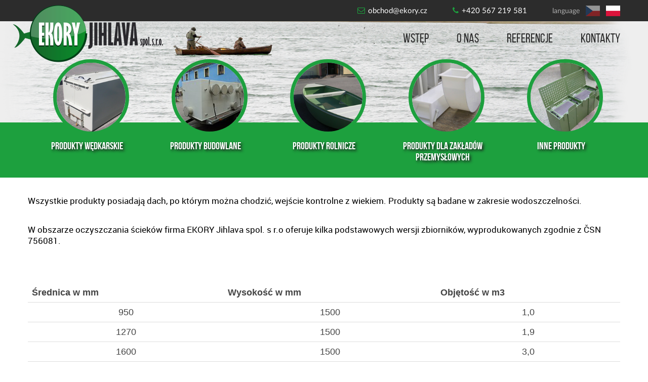

--- FILE ---
content_type: text/html; charset=utf-8
request_url: https://www.ekory.cz/pl/szamba-i-zbiorniki
body_size: 4546
content:
<!DOCTYPE html>
<html lang="pl" class="no-js">

	<head>
		<meta charset="utf-8">
		<meta name="description" content="Produkujemy również szamba i zbiorniki plastikowe. Wszystkie produkty są dostarczane z pokrywą dostępu inspekcja. Po dachu zbiornika można chodzić. Produkty są testowane na szczelność wody. Sprawdź je na Ekory.cz.">
		<meta name="keywords" content="Szamba i zbiorniki plastikowe">
		<meta name="viewport" content="width=device-width, initial-scale=1.0">
		<meta name="author" content="IMP Net & Ekory">
		<meta name="copyright" content="IMP Net & Ekory">
		<meta name="application-name" content="Ekory">


		
		<!-- Load css styles -->
		<!-- build:css css/styles.min.css -->	
		

		
<link rel="stylesheet" type="text/css" media="screen" href="/www/frontend/cache/cssloader-47d803275fb0.css?1700471316">
        
		<link rel="icon" type="img/png" sizes="64x64" href="/www/frontend/img/ekory_favicon.png">

		<script src="/www/frontend/js/jquery-1.12.2.min.js"></script>
		<script src="/www/frontend/js/jQuery.succinct.js"></script>
		<script src="/www/frontend/js/script.js"></script>
		<script src="/www/frontend/js/magnific_popup.js"></script>
		
		<script src="/www/frontend/js/uikit/uikit.min.js"></script>
		<script src="/www/frontend/js/uikit/core/modal.min.js"></script>
		<script src="/www/frontend/js/uikit/components/datepicker.min.js"></script>
		<script src="/www/frontend/js/uikit/components/lightbox.min.js"></script>
		<script src="/www/frontend/js/uikit/components/accordion.min.js"></script>
		<script type="text/javascript" src="/www/frontend/js/slick.min.js"></script>
		<script src="/www/frontend/js/select2.min.js"></script>
		<script src="/www/frontend/js/uikit/components/lightbox.min.js"></script>
		
		<script src="/www/frontend/CookieBar/CookieBar.js"></script>


		<title>Szamba i zbiorniki plastikowe
 | EKORY Jihlava</title>
	</head>

	<body id="top">

	
		<header>
			<div class="contact dlzka group">
				<div class="rychly-kontakt">
          <a href="mailto:obchod@ekory.cz"><i class="fa fa-envelope-o"></i>obchod@ekory.cz</a>
          <a href="tel:+420 567 219 581"><i class="fa fa-phone"></i>+420 567 219 581</a>
				</div>
				<div class="lokalizace">
					<span>language</span>
						<a  href="/pl/szamba-i-zbiorniki?lang=cs&amp;do=changeLanguage"><img src="/www/frontend/img/CZ.png" alt="cs"></a>
						<a  class="active-flag" href="/pl/szamba-i-zbiorniki?lang=pl&amp;do=changeLanguage"><img src="/www/frontend/img/PL.png" alt="pl"></a>
				</div>
			</div>
      

      <div class="menu1-podstranka group">
				<div class=" none-background dlzka2 gorup">
          <div class="logo-menu dlzka group">
						<div class="logo">
							<a href="/pl/"><img src="/www/frontend/img/logo.png" alt="EKORY Jihlava spol. s.r.o."></a>
						</div>
						<div class="menu-resp group">
							<h2><i class="fa fa-bars"></i> MENU</h2>
						</div>
						<div class="menu-horne">
							<ul>
	<!--<ul>-->
		



  
  <li class=" " 
		
	>
  
		<a  href="/pl/">Wstęp
			
		</a>

	</li>
		



  
  <li class=" " 
		
	>
  
		<a  href="/pl/o-nas">O nas
			
		</a>

	</li>
		



  
  <li class=" " 
		
	>
  
		<a  href="/pl/referencje">Referencje
			
		</a>

	</li>
		



  
  <li class=" " 
		
	>
  
		<a  href="/pl/kontakt">Kontakty
			
		</a>

	</li>
	<!--</ul>-->
							</ul>
						</div>
					</div>
				</div>
        
        
       
				<div class="menu-obrazkove group">
					<div class="menu2 dlzka group">
          


    <!--<ul>-->





<div class="boxik">

    <a href="/pl/produkty-w%C4%99dkarskie" >
        <img src="/www/upload/menuitems/images/20160419024904338.png" alt="p1">
        <div class="container">
            <p>Produkty wędkarskie</p>
        </div>
    </a>
</div>





<div class="boxik">

    <a href="/pl/produkty-budowlane" >
        <img src="/www/upload/menuitems/images/20180105125443733.jpg" alt="p1">
        <div class="container">
            <p>Produkty budowlane</p>
        </div>
    </a>
</div>





<div class="boxik">

    <a href="/pl/produkty-rolnicze" >
        <img src="/www/upload/menuitems/images/20160419024933867.png" alt="p1">
        <div class="container">
            <p>Produkty rolnicze</p>
        </div>
    </a>
</div>





<div class="boxik">

    <a href="/pl/produkty-do-zastosowa%C5%84-przemys%C5%82owych" >
        <img src="/www/upload/menuitems/images/20160419024938370.png" alt="p1">
        <div class="container">
            <p>Produkty dla zakładów przemysłowych</p>
        </div>
    </a>
</div>





<div class="boxik">

    <a href="/pl/pozosta%C5%82e%20produkty" >
        <img src="/www/upload/menuitems/images/20160419024942545.png" alt="p1">
        <div class="container">
            <p>Inne produkty</p>
        </div>
    </a>
</div>
<!--</ul>-->
           
 
					</div>
				</div>
			</div>
		</header>

    <main>

	
<div id="snippet--flashMessages"></div>									






<div class="main-obsah dlzka group">

	<p>Wszystkie produkty posiadają dach, po kt&oacute;rym można chodzić, wejście kontrolne z wiekiem. Produkty są badane w zakresie wodoszczelności.</p>
<p>W obszarze oczyszczania ściek&oacute;w firma EKORY Jihlava spol. s r.o oferuje kilka podstawowych wersji zbiornik&oacute;w, wyprodukowanych zgodnie z ČSN 756081.</p>
<p>&nbsp;</p>
<table class="uk-table">
<tbody>
<tr>
<th>Średnica w mm&nbsp;</th>
<th>Wysokość w mm&nbsp;</th>
<th>Objętość w m3</th>
</tr>
<tr>
<td>950</td>
<td>1500</td>
<td>1,0</td>
</tr>
<tr>
<td>1270</td>
<td>1500</td>
<td>1,9</td>
</tr>
<tr>
<td>1600</td>
<td>1500</td>
<td>3,0</td>
</tr>
<tr>
<td>1600</td>
<td>2000</td>
<td>4,0</td>
</tr>
<tr>
<td>1910</td>
<td>1500</td>
<td>4,3</td>
</tr>
<tr>
<td>2230</td>
<td>1500</td>
<td>6,0</td>
</tr>
<tr>
<td>2547</td>
<td>1500</td>
<td>7,5</td>
</tr>
<tr>
<td>2700</td>
<td>1500</td>
<td>8,6</td>
</tr>
<tr>
<td>2866</td>
<td>1500</td>
<td>9,6</td>
</tr>
<tr>
<td>2866</td>
<td>2000</td>
<td>12,8</td>
</tr>
<tr>
<td>2866</td>
<td>2250</td>
<td>14,5</td>
</tr>
</tbody>
</table>
<p><br /><br />Warunki techniczne i dostawcze szamb</p>
<p><strong>Opis:</strong></p>
<p>Szambo jest krytym, wodoszczelnym, bezodpływowym zbiornikiem, w kt&oacute;rym akumulowane są ścieki przed ich wypr&oacute;żnieniem, zwykle przez szambow&oacute;z. Zbiornik wyprodukowane są z polipropylenu spawanego gorącym powietrzem, kt&oacute;ry jest odporny na agresywne środowisko. Zbiornik może mieć kształt cylindryczny lub posiadać krawędzie. Szamba wyprodukowano na podstawie ČSN 756081 (mogą jednak służyć r&oacute;wnież do akumulacji lub przechowywania innych płyn&oacute;w). Zbiorniki posiadają dach do chodzenia z wejściem rewizyjnym (zabezpieczonym plastikową pokrywą) umieszczoną w miejscu dopływu. W przypadku zbiornik&oacute;w akumulacyjnych, można zamontować inne elementy wyposażenia stosownie do potrzeb klienta.</p>
<p><strong>Warunki do osadzania:</strong></p>
<p>Zbiornik należy osadzić na poziomym zbrojonym podłożu betonowym z płaszczyzną +- 5 mm. Z siedzibą: zasypane piaskiem, posypką, betonem. Przy zasypywaniu nalezy zbiornik wraz z zasypem napełniać wodą w celu kompensacji ciśnienia wewnątrz i na zewnątrz zbiornika. Materiał zasypowy należy dodatkowo wzmocnić (ubijanie, zalewanie). W razie konieczności osadzenia produktu w pobliżu drogi, nalezy zbiornik zabetonować z bok&oacute;w W przypadku konieczności przejeżdżania, należy wykonać kompletne wybetonowanie z armaturą. Przy wystąpieniu wody podziemnej, otwory w żebrach zbrojenia należy powlec stalą betonową zespawać ze sobą. Tak przygotowany zbiornik należy całkowicie zabetonować. Kiedy zbiornik jest zabudowany i nie jest kompletnie wybetonowany zbrojonym betonem, nalezy zabezpieczyć go tak, aby nie można było najechać na niego przypadkowo.</p>
<p><strong>Warunki manipulacyjne:</strong></p>
<p>Należy zachować wzmożoną ostrożność przy manipulacji ze zbiornikiem. Zastosowany materiał jest mało odporny na urazy. W przypadku zbiornik&oacute;w szerszych niż 1 000 mm należy przy manipulacji z żurawiem rozciągnąć liny</p>
<p><strong>Warunki bezpieczeństwa:</strong></p>
<p>Po dachu zbiornika można chodzić (maks. 2 osoby obsługujące) - zalecamy zabezpieczyć barierkami oraz tablicą ostrzegawczą &bdquo;Wstęp zakazany&rdquo;. Wstęp do zbiornika należy zabezpieczyć przed manipulację ze strony osoby niepowołanej. Przy czyszczeniu zbiornika należy stosować odpowiednie środki ochronne. Poziom ściek&oacute;w należy regularnie kontrolować, regularnie opr&oacute;żniać szambowozem, a jej zawartość likwidować w gminnej lub miejskiej oczyszczalni ściek&oacute;w. Jeśli szambo nie jest wybetonowane, szambow&oacute;z nie może podjechać bliżej niż 2,5 od zewnętrznej krawędzi szamba.</p>
<p><strong>Wodoszczelność:</strong></p>
<p>Zbiornik był testowany z uwagi na wodoszczelność według ČSN 750905. Producent zapewnia wodoszczelność zbiornika pod warunkiem przestrzegania wskazanych warunk&oacute;w technicznych i bezpieczeństwa.</p>
<p><strong>Gwarancja:</strong></p>
<p>Producent udziela na warunkach wskazanych w TDP gwarancję na okres 24 meisięcy od dnia sprzedaży tj. od dnia świadczenia podlegającego opodatkowaniu wskazanego na fakturze.</p>
<p><br />Do szamba nie można wlewać deszcz&oacute;wki!!</p>

			<div class="uk-grid margin-zvrchu">

						<div class="uk-width-1-4"><a href="/www/upload/pages/images/20160801123430420.jpg" data-uk-lightbox="{ group:'my-group' }"><img src="/www/upload/pages/images/20160801123430420.jpg" alt="" width="687" height="558"></a></div>			

						<div class="uk-width-1-4"><a href="/www/upload/pages/images/20160801123432191.jpg" data-uk-lightbox="{ group:'my-group' }"><img src="/www/upload/pages/images/20160801123432191.jpg" alt="" width="687" height="558"></a></div>			

						<div class="uk-width-1-4"><a href="/www/upload/pages/images/20180328100528989.jpg" data-uk-lightbox="{ group:'my-group' }"><img src="/www/upload/pages/images/20180328100528989.jpg" alt="" width="687" height="558"></a></div>			

						<div class="uk-width-1-4"><a href="/www/upload/pages/images/20180328100535393.jpg" data-uk-lightbox="{ group:'my-group' }"><img src="/www/upload/pages/images/20180328100535393.jpg" alt="" width="687" height="558"></a></div>			
			</div>
			


</div>




    </main>

<footer>
			<div class="formular dlzka group">
				<div class="form-l group">
					<h1>Jesteś zainteresowany naszymi produktami?</h1>
					<h1>Skontaktuj się z nami!</h1>
					<p>Zadzwoń pod numer</p><br>
					<h2>+420 567 219 581</h2>
					<p>lub napisz do nas, aby pomóc<br>formularz kontaktowy.</p>
				</div>
				<div class="form-r group">
					
        <div id="cta-formular">  
<form action="/pl/szamba-i-zbiorniki" method="post" novalidate="novalidate" class="generated-form formik group" id="frm-generatedForm-ContactFooterForm-form">						<div class="formik-contact">
            <input type="text" name="name" placeholder="Imię" id="frm-generatedForm-ContactFooterForm-form-name" required data-nette-rules='[{"op":":filled","msg":"field_required"}]'>
            <input type="text" name="phone" placeholder="Telefon" id="frm-generatedForm-ContactFooterForm-form-phone" required data-nette-rules='[{"op":":filled","msg":"field_required"}]'>
            <input type="text" name="email" placeholder="Email" id="frm-generatedForm-ContactFooterForm-form-email" required data-nette-rules='[{"op":":filled","msg":"field_required"}]'>
						</div>
						<div class="formik-massage">
            <textarea name="message" placeholder="Określić swoje żądanie" id="frm-generatedForm-ContactFooterForm-form-message" required data-nette-rules='[{"op":":filled","msg":"field_required"}]'></textarea>
						</div>
						<div class="formik-btn">
            <input type="submit" name="_submit" value="Wysłać zapytanie lub pytanie">
						</div>
<input type="text" name="mail" style="display: none !important;" value=""><input type="text" name="website" style="display: none !important;" value=""><input type="hidden" name="antipotvora" value=""><input type="hidden" name="antipotvora_kp" class="antipotvora_kp" value=""><input type="hidden" name="antipotvora_mm" class="antipotvora_mm" value=""><input type="hidden" name="_do" value="generatedForm-ContactFooterForm-form-submit"></form>
        </div>
						<div class="textinfo">
							<p>Skontaktujemy się z Tobą w ciągu 24 godzin z ofertą</p>
						</div>
				</div>
			</div>

			<div class="footer-menu group">
				<div class="postfooter dlzka group">
					<div class="menu-paticka group">
						<ul>
	<!--<ul>-->
		

	<li class="
		" 
		
		>

		<a href="/pl/produkty-w%C4%99dkarskie" data-hover="Produkty wędkarskie">
			Produkty wędkarskie
			
		</a>


	</li>
		

	<li class="
		" 
		
		>

		<a href="/pl/produkty-budowlane" data-hover="Produkty budowlane">
			Produkty budowlane
			
		</a>


	</li>
		

	<li class="
		" 
		
		>

		<a href="/pl/produkty-rolnicze" data-hover="Produkty rolnicze">
			Produkty rolnicze
			
		</a>


	</li>
		

	<li class="
		" 
		
		>

		<a href="/pl/produkty-do-zastosowa%C5%84-przemys%C5%82owych" data-hover="Produkty dla zakładów przemysłowych">
			Produkty dla zakładów przemysłowych
			
		</a>


	</li>
		

	<li class="
		" 
		
		>

		<a href="/pl/pozosta%C5%82e%20produkty" data-hover="Inne produkty">
			Inne produkty
			
		</a>


	</li>
		

	<li class="
		" 
		
		>

		<a href="/pl/o-nas" data-hover="GDPR">
			GDPR
			
		</a>


	</li>
	<!--</ul>-->
						</ul>
					</div>
					<div class="copyright group">
						<span>
							copyright &copy; 2016 EKORY | by
							<a href="http://www.impnet.cz/">
								<img src="/www/frontend/img/logo_impnet.png" alt="impnet.cz">
							</a>
						</span>
					</div>
				</div>
			</div>
		</footer>


<div id="snippet--popupSnippet">
</div>
<script type="text/javascript" src="/www/frontend/cache/jsloader-60d1f1547243.js?1606139113"></script>


  <!-- Google Tag Manager -->
<script>(function(w,d,s,l,i){w[l]=w[l]||[];w[l].push({'gtm.start':
new Date().getTime(),event:'gtm.js'});var f=d.getElementsByTagName(s)[0],
j=d.createElement(s),dl=l!='dataLayer'?'&l='+l:'';j.async=true;j.src=
'https://www.googletagmanager.com/gtm.js?id='+i+dl;f.parentNode.insertBefore(j,f);
})(window,document,'script','dataLayer','GTM-MQBZQLH');</script>
<!-- End Google Tag Manager -->


<script>
    LiveForm.setOptions(
    {
      controlErrorClass: 'uk-form-danger',
      messageErrorClass: 'error',
      controlValidClass: 'uk-form-success'
    });
</script>
			
<div id="snippet--infoWindowSnippet">	

</div>				
	</body>
</html>


--- FILE ---
content_type: application/javascript
request_url: https://www.ekory.cz/www/frontend/js/script.js
body_size: 3689
content:
$(document).ready(function () {


    var button = $('.menu-resp');

    button.on('click', function () {
        $('.menu-horne').toggleClass('active');
    });





    //  Smoot scroll
    //==============================//
    $('.scrollsmooth').click(function () {
        $('html, body').animate({
            scrollTop: $('#service').offset().top
        }, 1000);
        return false;
    });




    //  Magnific
    //==============================//

    $('.popup-image').magnificPopup({
        type: 'image',
        closeOnContentClick: true,
        closeBtnInside: true,
        mainClass: 'mfp-fade',
        image: {
            verticalFit: true,
            titleSrc: 'title'
        },
        zoom: {
            enabled: true,
            duration: 300
        }
    });

    $('.popup-gallery').magnificPopup({
        delegate: 'a',
        type: 'image',
        tLoading: 'Loading image #%curr%...',
        mainClass: 'mfp-fade',
        gallery: {
            enabled: true,
            navigateByImgClick: true,
            preload: [0, 1] // Will preload 0 - before current, and 1 after the current image
        },
        image: {
            tError: '<a href="%url%">The image #%curr%</a> could not be loaded.',
            titleSrc: 'title'
        },
        zoom: {
            enabled: true,
            duration: 300
        }
    });

    $('.popup-gallery2').magnificPopup({
        delegate: 'a',
        type: 'image',
        tLoading: 'Loading image #%curr%...',
        mainClass: 'mfp-fade',
        gallery: {
            enabled: true,
            navigateByImgClick: true,
            preload: [0, 1] // Will preload 0 - before current, and 1 after the current image
        },
        image: {
            tError: '<a href="%url%">The image #%curr%</a> could not be loaded.',
            titleSrc: 'title'
        },
        zoom: {
            enabled: true,
            duration: 300
        }
    });

    $('.popup-modal').magnificPopup({
        closeBtnInside: true,
        mainClass: 'mfp-fade',
    });

    $('.popup-iframe').magnificPopup({
        disableOn: 700,
        type: 'iframe',
        mainClass: 'mfp-fade',
        removalDelay: 160,
        preloader: false,
        fixedContentPos: true
    });

    //  -------- S L I C K  --------//
    //==============================//

    $('.slider-for').slick({
        slidesToShow: 1,
        slidesToScroll: 1,
        arrows: false,
        fade: true,
        asNavFor: '.slider-nav'
    });
    $('.slider-nav').slick({
        slidesToShow: 3,
        slidesToScroll: 1,
        asNavFor: '.slider-for',
        dots: true,
        centerMode: true,
        focusOnSelect: true
    });

    $(".reference-title-subpage").click(function () {
        //$(".citace-title-subpage").removeClass("testovackaaaaaa");
        $(this).toggleClass("active-reference");
        $(this).next(".reference-text").stop().slideToggle(1000);
    });

    $(".reference-title-subpage-sbalit").click(function () {
        $(".reference-title-subpage").removeClass("active-reference");
        $(this).parents(".reference-text").stop().slideToggle(800);
        $("body,html").animate(
                {
                    scrollTop: $(this).parents(".reference-text").offset().top - 500
                }, 800)
    });

});

$(document).ready(function () {
    $(function () {
        $('.produkty .produkt a p').succinct({
            size: 130
        });
    });

    $('.menu-obrazkove').on('scroll', function () {
        
        var scroll = $(this).scrollLeft();
        var toggleClass = 'menu-obrazkove-hide-arrow';
        console.log(scroll);
        if (scroll > 10)
            $(this).addClass(toggleClass);
        else
            $(this).removeClass(toggleClass);
    });

});
